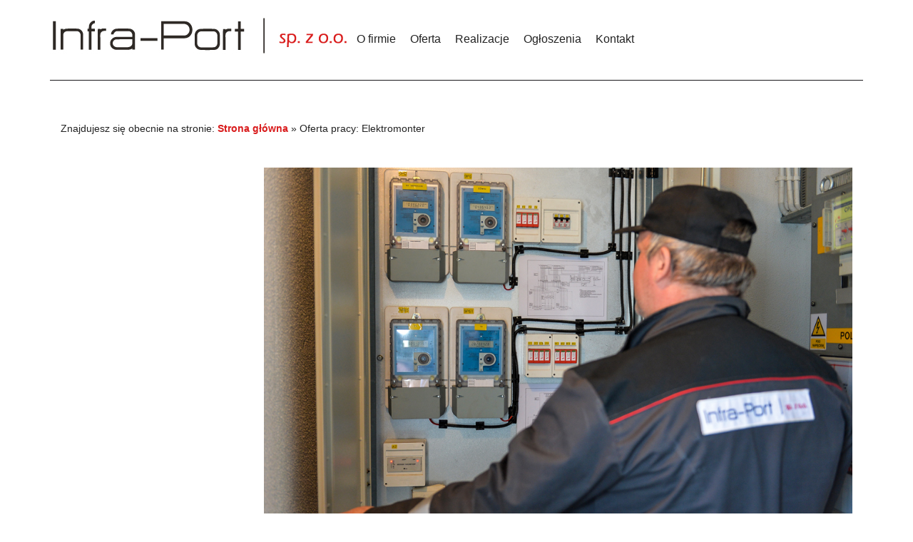

--- FILE ---
content_type: text/html; charset=UTF-8
request_url: http://infraport.pl/oferta-pracy-elektromonter/
body_size: 15032
content:
<!doctype html><!--[if lt IE 7]><html class="no-js ie6 oldie" lang="pl-PL" > <![endif]-->
<!--[if IE 7]><html class="no-js ie7 oldie" lang="pl-PL" > <![endif]-->
<!--[if IE 8]><html class="no-js ie8 oldie" lang="pl-PL" "> <![endif]--><!--[if gt IE 8]><!--><html class="no-js" lang="pl-PL" > <!--<![endif]--><head><script data-no-optimize="1">var litespeed_docref=sessionStorage.getItem("litespeed_docref");litespeed_docref&&(Object.defineProperty(document,"referrer",{get:function(){return litespeed_docref}}),sessionStorage.removeItem("litespeed_docref"));</script> <meta charset="UTF-8"><style id="litespeed-ccss">ul{box-sizing:border-box}:root{--wp--preset--font-size--normal:16px;--wp--preset--font-size--huge:42px}:root{--wp--preset--aspect-ratio--square:1;--wp--preset--aspect-ratio--4-3:4/3;--wp--preset--aspect-ratio--3-4:3/4;--wp--preset--aspect-ratio--3-2:3/2;--wp--preset--aspect-ratio--2-3:2/3;--wp--preset--aspect-ratio--16-9:16/9;--wp--preset--aspect-ratio--9-16:9/16;--wp--preset--color--black:#000;--wp--preset--color--cyan-bluish-gray:#abb8c3;--wp--preset--color--white:#fff;--wp--preset--color--pale-pink:#f78da7;--wp--preset--color--vivid-red:#cf2e2e;--wp--preset--color--luminous-vivid-orange:#ff6900;--wp--preset--color--luminous-vivid-amber:#fcb900;--wp--preset--color--light-green-cyan:#7bdcb5;--wp--preset--color--vivid-green-cyan:#00d084;--wp--preset--color--pale-cyan-blue:#8ed1fc;--wp--preset--color--vivid-cyan-blue:#0693e3;--wp--preset--color--vivid-purple:#9b51e0;--wp--preset--gradient--vivid-cyan-blue-to-vivid-purple:linear-gradient(135deg,rgba(6,147,227,1) 0%,#9b51e0 100%);--wp--preset--gradient--light-green-cyan-to-vivid-green-cyan:linear-gradient(135deg,#7adcb4 0%,#00d082 100%);--wp--preset--gradient--luminous-vivid-amber-to-luminous-vivid-orange:linear-gradient(135deg,rgba(252,185,0,1) 0%,rgba(255,105,0,1) 100%);--wp--preset--gradient--luminous-vivid-orange-to-vivid-red:linear-gradient(135deg,rgba(255,105,0,1) 0%,#cf2e2e 100%);--wp--preset--gradient--very-light-gray-to-cyan-bluish-gray:linear-gradient(135deg,#eee 0%,#a9b8c3 100%);--wp--preset--gradient--cool-to-warm-spectrum:linear-gradient(135deg,#4aeadc 0%,#9778d1 20%,#cf2aba 40%,#ee2c82 60%,#fb6962 80%,#fef84c 100%);--wp--preset--gradient--blush-light-purple:linear-gradient(135deg,#ffceec 0%,#9896f0 100%);--wp--preset--gradient--blush-bordeaux:linear-gradient(135deg,#fecda5 0%,#fe2d2d 50%,#6b003e 100%);--wp--preset--gradient--luminous-dusk:linear-gradient(135deg,#ffcb70 0%,#c751c0 50%,#4158d0 100%);--wp--preset--gradient--pale-ocean:linear-gradient(135deg,#fff5cb 0%,#b6e3d4 50%,#33a7b5 100%);--wp--preset--gradient--electric-grass:linear-gradient(135deg,#caf880 0%,#71ce7e 100%);--wp--preset--gradient--midnight:linear-gradient(135deg,#020381 0%,#2874fc 100%);--wp--preset--font-size--small:13px;--wp--preset--font-size--medium:20px;--wp--preset--font-size--large:36px;--wp--preset--font-size--x-large:42px;--wp--preset--spacing--20:.44rem;--wp--preset--spacing--30:.67rem;--wp--preset--spacing--40:1rem;--wp--preset--spacing--50:1.5rem;--wp--preset--spacing--60:2.25rem;--wp--preset--spacing--70:3.38rem;--wp--preset--spacing--80:5.06rem;--wp--preset--shadow--natural:6px 6px 9px rgba(0,0,0,.2);--wp--preset--shadow--deep:12px 12px 50px rgba(0,0,0,.4);--wp--preset--shadow--sharp:6px 6px 0px rgba(0,0,0,.2);--wp--preset--shadow--outlined:6px 6px 0px -3px rgba(255,255,255,1),6px 6px rgba(0,0,0,1);--wp--preset--shadow--crisp:6px 6px 0px rgba(0,0,0,1)}*,*:before,*:after{-moz-box-sizing:border-box;-webkit-box-sizing:border-box;box-sizing:border-box}html,body{font-size:100%}body{background:#f7f7f7;color:#444;padding:0;margin:0;font-family:"Open Sans","Helvetica Neue","Helvetica",Helvetica,Arial,sans-serif;font-weight:400;font-style:normal;line-height:1;position:relative}img{max-width:100%;height:auto}img{-ms-interpolation-mode:bicubic}.left{float:left!important}.right{float:right!important}.antialiased{-webkit-font-smoothing:antialiased;-moz-osx-font-smoothing:grayscale}img{display:inline-block;vertical-align:middle}.row{width:100%;margin-left:auto;margin-right:auto;margin-top:0;margin-bottom:0;max-width:71.25rem;*zoom:1}.row:before,.row:after{content:" ";display:table}.row:after{clear:both}.columns{position:relative;padding-left:.9375rem;padding-right:.9375rem;width:100%;float:left}@media only screen{.columns{position:relative;padding-left:.9375rem;padding-right:.9375rem;float:left}.small-12{position:relative;width:100%}[class*=column]+[class*=column]:last-child{float:right}}@media only screen and (min-width:40.063em){.columns{position:relative;padding-left:.9375rem;padding-right:.9375rem;float:left}[class*=column]+[class*=column]:last-child{float:right}}@media only screen and (min-width:64.063em){.columns{position:relative;padding-left:.9375rem;padding-right:.9375rem;float:left}.large-3{position:relative;width:25%}.large-9{position:relative;width:75%}.large-12{position:relative;width:100%}[class*=column]+[class*=column]:last-child{float:right}}.contain-to-grid{width:100%;background:0 0}.contain-to-grid .top-bar{margin-bottom:0}.top-bar{overflow:hidden;height:35px;line-height:35px;position:relative;background:#fa7208;margin-bottom:0}.top-bar ul{margin-bottom:0;list-style:none}.top-bar .title-area{position:relative;margin:0}.top-bar .name{height:35px;margin:0;font-size:16px}.top-bar .name h1{line-height:35px;font-size:1.0625rem;margin:0}.top-bar .name h1 a{font-weight:400;color:#fff;width:50%;display:block;padding:0 15px}.top-bar .toggle-topbar{position:absolute;right:0;top:0}.top-bar .toggle-topbar a{color:#fff;text-transform:uppercase;font-size:.8125rem;font-weight:700;position:relative;display:block;padding:0 15px;height:45px;line-height:45px}.top-bar .toggle-topbar.menu-icon{right:15px;top:50%;margin-top:-16px;padding-left:40px}.top-bar .toggle-topbar.menu-icon a{height:34px;line-height:33px;padding:0;padding-right:25px;color:#fff;position:relative}.top-bar .toggle-topbar.menu-icon a:after{content:"";position:absolute;right:0;display:block;width:16px;top:0;height:0;-webkit-box-shadow:0 10px 0 1px #fff,0 16px 0 1px #fff,0 22px 0 1px #fff;box-shadow:0 10px 0 1px #fff,0 16px 0 1px #fff,0 22px 0 1px #fff}.top-bar-section{left:0;position:relative;width:auto}.top-bar-section ul{width:100%;height:auto;display:block;background:#fa7208;font-size:16px;margin:0}.top-bar-section .divider{border-top:solid 1px #1a1a1a;clear:both;height:1px;width:100%}.top-bar-section ul li>a{display:block;width:100%;color:#fff;padding:12px 0;padding-left:15px;font-family:"Open Sans","Helvetica Neue","Helvetica",Helvetica,Arial,sans-serif;font-size:.8125rem;font-weight:400;background:#333}@media only screen and (min-width:40.063em){.top-bar{background:#fa7208;*zoom:1;overflow:visible}.top-bar:before,.top-bar:after{content:" ";display:table}.top-bar:after{clear:both}.top-bar .toggle-topbar{display:none}.top-bar .title-area{float:left}.top-bar .name h1 a{width:auto}.contain-to-grid .top-bar{max-width:71.25rem;margin:0 auto;margin-bottom:0}.top-bar-section{left:0!important}.top-bar-section ul{width:auto;height:auto!important;display:inline}.top-bar-section ul li{float:left}.top-bar-section li:not(.has-form) a:not(.button){padding:0 15px;line-height:35px;background:#fa7208}.top-bar-section>ul>.divider{border-bottom:none;border-top:none;border-right:solid 1px #fb8f3a;clear:none;height:35px;width:0}}div,ul,li,h1,p{margin:0;padding:0}a{color:#008cba;text-decoration:none;line-height:inherit}a img{border:none}p{font-family:inherit;font-weight:400;font-size:1rem;line-height:1.6;margin-bottom:1.25rem;text-rendering:optimizeLegibility}h1{font-family:"Open Sans","Helvetica Neue","Helvetica",Helvetica,Arial,sans-serif;font-weight:300;font-style:normal;color:#222;text-rendering:optimizeLegibility;margin-top:.2rem;margin-bottom:.5rem;line-height:1.4}h1{font-size:2.125rem}ul{font-size:1rem;line-height:1.6;margin-bottom:1.25rem;list-style-position:outside;font-family:inherit}ul{margin-left:1.1rem}@media only screen and (min-width:40.063em){h1{line-height:1.4}h1{font-size:2.75rem}}header{width:100%;margin-left:auto;margin-right:auto;margin-top:0;margin-bottom:0;max-width:71.25rem;*zoom:1;padding-bottom:.625rem}header:before,header:after{content:" ";display:table}header:after{clear:both}body{background:#fff;color:#222;font-family:Verdana,Arial,sans-serif;font-weight:400}a{font-family:Verdana,Arial,sans-serif;font-weight:700;color:#d91c1d}h1{font-family:Verdana,Arial,sans-serif;font-weight:700;color:#222;text-rendering:optimizeLegibility;margin-top:.5rem;margin-bottom:1rem;line-height:1.4}h1 a{color:#d91c1d}h1{font-size:2.125rem}p{font-size:.875rem}#content{background:0 0;border:none;padding:0 .9375rem}body>header.contain-to-grid{background:#fff;padding-bottom:1.375rem;margin-bottom:3.5rem;border-bottom:1px solid #1a171b}.top-bar{background:#fff;height:90px}.top-bar .title-area{float:left}.top-bar .name{background:#fff;height:90px;margin:0;font-size:16px}.top-bar .name h1{padding:20px 0 10px;margin:0}.top-bar .name h1 a{display:block;padding:0}.top-bar .name h1 a img{width:420px;height:60px}.top-bar-section .divider{border-top:solid 0 #1a1a1a;clear:both;height:0;width:100%}.top-bar .top-bar-section>ul>.divider{border-left:none;border-right:none}.top-bar .top-bar-section ul{background:#fff;margin-right:25px}.top-bar .top-bar-section li a:not(.button){background:#fff;color:#222;font-family:Verdana,Arial,sans-serif;font-size:1rem;font-weight:400;line-height:50px;padding:30px 10px 10px}.top-bar .toggle-topbar{position:absolute;right:0;top:0}.top-bar .toggle-topbar a{color:#fff;text-transform:uppercase;font-size:.8125rem;font-weight:700;position:relative;display:block;padding:0 15px;height:45px;line-height:45px}.top-bar .toggle-topbar.menu-icon{right:15px;top:50%;margin-top:-16px;padding-left:40px}.top-bar .toggle-topbar.menu-icon a{height:34px;line-height:33px;padding:0;padding-right:25px;color:#808284;position:relative}.top-bar .toggle-topbar.menu-icon a:after{content:"";position:absolute;right:0;display:block;width:16px;top:0;height:0;-webkit-box-shadow:0 10px 0 1px #808284,0 16px 0 1px #808284,0 22px 0 1px #808284;box-shadow:0 10px 0 1px #808284,0 16px 0 1px #808284,0 22px 0 1px #808284}.contain-to-grid.bread{margin-bottom:1.5rem}.post header,.page header{margin-bottom:0}.contain-to-grid.page{padding:0 0 2.5rem}.article-image{margin-bottom:1rem}.gallery br{display:none}@media only screen and (max-width:450px){.top-bar .name h1{padding:30px 0 10px;margin:0}.top-bar .title-area .name h1 a img{width:210px;height:30px}}@media only screen and (max-width:40.063em){.top-bar .top-bar-section li a:not(.button){margin-left:25px;line-height:1}.top-bar .title-area{width:100%;float:left}.top-bar .title-area .name h1 a{font-weight:400;color:#fff;width:100%;display:block;padding:0 15px}}@media only screen and (min-width:64.063em){#sidebar{padding-left:.9375rem;padding-right:1.875rem;margin-top:0}}</style><link rel="preload" data-asynced="1" data-optimized="2" as="style" onload="this.onload=null;this.rel='stylesheet'" href="http://infraport.pl/wp-content/litespeed/ucss/85e7e521886311fd886227bf43e7d3d2.css?ver=bc00d" /><script data-optimized="1" type="litespeed/javascript" data-src="http://infraport.pl/wp-content/plugins/litespeed-cache/assets/js/css_async.min.js"></script> <title>Oferta pracy: Elektromonter - Infra-PortInfra-Port</title><meta name="viewport" content="width=device-width" /><link rel="shortcut icon" type="image/png" href="http://infraport.pl/wp-content/themes/infraport/img/favicon.png"><link rel="alternate" type="application/rss+xml" title="Infra-Port Feed" href="http://infraport.pl/feed/"><link rel="apple-touch-icon" sizes="72x72" href="http://infraport.pl/wp-content/themes/reverie-master/img/devices/reverie-icon-ipad.png" /><link rel="apple-touch-icon" sizes="114x114" href="http://infraport.pl/wp-content/themes/reverie-master/img/devices/reverie-icon-retina.png" /><link rel="apple-touch-icon" href="http://infraport.pl/wp-content/themes/reverie-master/img/devices/reverie-icon.png" /><meta name="apple-mobile-web-app-capable" content="yes" /><link rel="apple-touch-startup-image" href="http://infraport.pl/wp-content/themes/reverie-master/mobile-load.png" /><link rel="apple-touch-startup-image" href="http://infraport.pl/wp-content/themes/reverie-master/img/devices/reverie-load-ipad-landscape.png" media="screen and (min-device-width: 481px) and (max-device-width: 1024px) and (orientation:landscape)" /><link rel="apple-touch-startup-image" href="http://infraport.pl/wp-content/themes/reverie-master/img/devices/reverie-load-ipad-portrait.png" media="screen and (min-device-width: 481px) and (max-device-width: 1024px) and (orientation:portrait)" /><link rel="apple-touch-startup-image" href="http://infraport.pl/wp-content/themes/reverie-master/img/devices/reverie-load.png" media="screen and (max-device-width: 320px)" /> <script type="litespeed/javascript" data-src="http://maps.google.com/maps/api/js?sensor=false"></script> <meta name='robots' content='index, follow, max-image-preview:large, max-snippet:-1, max-video-preview:-1' /><link rel="canonical" href="http://infraport.pl/oferta-pracy-elektromonter/" /><meta property="og:locale" content="pl_PL" /><meta property="og:type" content="article" /><meta property="og:title" content="Oferta pracy: Elektromonter - Infra-Port" /><meta property="og:description" content="INFRA-PORT Sp. z o.o. świadcząca usługi na terenie województwa zachodniopomorskiego w dziedzinach: prac ogólnobudowlanych, wodno-kanalizacyjnych, energetyki przemysłowej oraz łączności poszukuje pracownika na stanowisko Elektromonter na terenie miasta Szczecin. Wymagania: – wykształcenie zawodowe, – uprawnienia SEP do 15 kV, – prawo jazdy kat. B&nbsp;mile widziane, – doświadczenie w pracy przy sieciach kablowych i urządzeniach nN i SN. Oferujemy: – pracę w dynamicznie rozwijającej się firmie, – możliwość" /><meta property="og:url" content="http://infraport.pl/oferta-pracy-elektromonter/" /><meta property="og:site_name" content="Infra-Port" /><meta property="article:publisher" content="https://www.facebook.com/InfraPort-1897038180535123" /><meta property="article:published_time" content="2021-01-28T10:11:31+00:00" /><meta property="article:modified_time" content="2021-01-29T12:27:44+00:00" /><meta property="og:image" content="http://infraport.pl/wp-content/uploads/2020/05/Infraport_Elektromonterzy_32.jpg" /><meta property="og:image:width" content="1000" /><meta property="og:image:height" content="667" /><meta property="og:image:type" content="image/jpeg" /><meta name="author" content="Administrator" /><meta name="twitter:card" content="summary_large_image" /><meta name="twitter:label1" content="Napisane przez" /><meta name="twitter:data1" content="Administrator" /><meta name="twitter:label2" content="Szacowany czas czytania" /><meta name="twitter:data2" content="1 minuta" /> <script type="application/ld+json" class="yoast-schema-graph">{"@context":"https://schema.org","@graph":[{"@type":"WebPage","@id":"http://infraport.pl/oferta-pracy-elektromonter/","url":"http://infraport.pl/oferta-pracy-elektromonter/","name":"Oferta pracy: Elektromonter - Infra-Port","isPartOf":{"@id":"http://infraport.pl/#website"},"primaryImageOfPage":{"@id":"http://infraport.pl/oferta-pracy-elektromonter/#primaryimage"},"image":{"@id":"http://infraport.pl/oferta-pracy-elektromonter/#primaryimage"},"thumbnailUrl":"http://infraport.pl/wp-content/uploads/2020/05/Infraport_Elektromonterzy_32.jpg","datePublished":"2021-01-28T10:11:31+00:00","dateModified":"2021-01-29T12:27:44+00:00","author":{"@id":"http://infraport.pl/#/schema/person/1f2704f5a243dddf038cf1adf8ee1475"},"breadcrumb":{"@id":"http://infraport.pl/oferta-pracy-elektromonter/#breadcrumb"},"inLanguage":"pl-PL","potentialAction":[{"@type":"ReadAction","target":["http://infraport.pl/oferta-pracy-elektromonter/"]}]},{"@type":"ImageObject","inLanguage":"pl-PL","@id":"http://infraport.pl/oferta-pracy-elektromonter/#primaryimage","url":"http://infraport.pl/wp-content/uploads/2020/05/Infraport_Elektromonterzy_32.jpg","contentUrl":"http://infraport.pl/wp-content/uploads/2020/05/Infraport_Elektromonterzy_32.jpg","width":1000,"height":667},{"@type":"BreadcrumbList","@id":"http://infraport.pl/oferta-pracy-elektromonter/#breadcrumb","itemListElement":[{"@type":"ListItem","position":1,"name":"Strona główna","item":"http://infraport.pl/"},{"@type":"ListItem","position":2,"name":"Oferta pracy: Elektromonter"}]},{"@type":"WebSite","@id":"http://infraport.pl/#website","url":"http://infraport.pl/","name":"Infra-Port","description":"","potentialAction":[{"@type":"SearchAction","target":{"@type":"EntryPoint","urlTemplate":"http://infraport.pl/?s={search_term_string}"},"query-input":{"@type":"PropertyValueSpecification","valueRequired":true,"valueName":"search_term_string"}}],"inLanguage":"pl-PL"},{"@type":"Person","@id":"http://infraport.pl/#/schema/person/1f2704f5a243dddf038cf1adf8ee1475","name":"Administrator","image":{"@type":"ImageObject","inLanguage":"pl-PL","@id":"http://infraport.pl/#/schema/person/image/","url":"http://infraport.pl/wp-content/litespeed/avatar/82b0e10374abb57d0000f6073ad694fd.jpg?ver=1762138213","contentUrl":"http://infraport.pl/wp-content/litespeed/avatar/82b0e10374abb57d0000f6073ad694fd.jpg?ver=1762138213","caption":"Administrator"},"url":"http://infraport.pl/author/admin_port/"}]}</script> <link rel='dns-prefetch' href='//fonts.googleapis.com' /><link rel="alternate" type="application/rss+xml" title="Infra-Port &raquo; Kanał z wpisami" href="http://infraport.pl/feed/" /><link rel="alternate" type="application/rss+xml" title="Infra-Port &raquo; Kanał z komentarzami" href="http://infraport.pl/comments/feed/" /><style id='classic-theme-styles-inline-css' type='text/css'>/*! This file is auto-generated */
.wp-block-button__link{color:#fff;background-color:#32373c;border-radius:9999px;box-shadow:none;text-decoration:none;padding:calc(.667em + 2px) calc(1.333em + 2px);font-size:1.125em}.wp-block-file__button{background:#32373c;color:#fff;text-decoration:none}</style><style id='global-styles-inline-css' type='text/css'>:root{--wp--preset--aspect-ratio--square: 1;--wp--preset--aspect-ratio--4-3: 4/3;--wp--preset--aspect-ratio--3-4: 3/4;--wp--preset--aspect-ratio--3-2: 3/2;--wp--preset--aspect-ratio--2-3: 2/3;--wp--preset--aspect-ratio--16-9: 16/9;--wp--preset--aspect-ratio--9-16: 9/16;--wp--preset--color--black: #000000;--wp--preset--color--cyan-bluish-gray: #abb8c3;--wp--preset--color--white: #ffffff;--wp--preset--color--pale-pink: #f78da7;--wp--preset--color--vivid-red: #cf2e2e;--wp--preset--color--luminous-vivid-orange: #ff6900;--wp--preset--color--luminous-vivid-amber: #fcb900;--wp--preset--color--light-green-cyan: #7bdcb5;--wp--preset--color--vivid-green-cyan: #00d084;--wp--preset--color--pale-cyan-blue: #8ed1fc;--wp--preset--color--vivid-cyan-blue: #0693e3;--wp--preset--color--vivid-purple: #9b51e0;--wp--preset--gradient--vivid-cyan-blue-to-vivid-purple: linear-gradient(135deg,rgba(6,147,227,1) 0%,rgb(155,81,224) 100%);--wp--preset--gradient--light-green-cyan-to-vivid-green-cyan: linear-gradient(135deg,rgb(122,220,180) 0%,rgb(0,208,130) 100%);--wp--preset--gradient--luminous-vivid-amber-to-luminous-vivid-orange: linear-gradient(135deg,rgba(252,185,0,1) 0%,rgba(255,105,0,1) 100%);--wp--preset--gradient--luminous-vivid-orange-to-vivid-red: linear-gradient(135deg,rgba(255,105,0,1) 0%,rgb(207,46,46) 100%);--wp--preset--gradient--very-light-gray-to-cyan-bluish-gray: linear-gradient(135deg,rgb(238,238,238) 0%,rgb(169,184,195) 100%);--wp--preset--gradient--cool-to-warm-spectrum: linear-gradient(135deg,rgb(74,234,220) 0%,rgb(151,120,209) 20%,rgb(207,42,186) 40%,rgb(238,44,130) 60%,rgb(251,105,98) 80%,rgb(254,248,76) 100%);--wp--preset--gradient--blush-light-purple: linear-gradient(135deg,rgb(255,206,236) 0%,rgb(152,150,240) 100%);--wp--preset--gradient--blush-bordeaux: linear-gradient(135deg,rgb(254,205,165) 0%,rgb(254,45,45) 50%,rgb(107,0,62) 100%);--wp--preset--gradient--luminous-dusk: linear-gradient(135deg,rgb(255,203,112) 0%,rgb(199,81,192) 50%,rgb(65,88,208) 100%);--wp--preset--gradient--pale-ocean: linear-gradient(135deg,rgb(255,245,203) 0%,rgb(182,227,212) 50%,rgb(51,167,181) 100%);--wp--preset--gradient--electric-grass: linear-gradient(135deg,rgb(202,248,128) 0%,rgb(113,206,126) 100%);--wp--preset--gradient--midnight: linear-gradient(135deg,rgb(2,3,129) 0%,rgb(40,116,252) 100%);--wp--preset--font-size--small: 13px;--wp--preset--font-size--medium: 20px;--wp--preset--font-size--large: 36px;--wp--preset--font-size--x-large: 42px;--wp--preset--spacing--20: 0.44rem;--wp--preset--spacing--30: 0.67rem;--wp--preset--spacing--40: 1rem;--wp--preset--spacing--50: 1.5rem;--wp--preset--spacing--60: 2.25rem;--wp--preset--spacing--70: 3.38rem;--wp--preset--spacing--80: 5.06rem;--wp--preset--shadow--natural: 6px 6px 9px rgba(0, 0, 0, 0.2);--wp--preset--shadow--deep: 12px 12px 50px rgba(0, 0, 0, 0.4);--wp--preset--shadow--sharp: 6px 6px 0px rgba(0, 0, 0, 0.2);--wp--preset--shadow--outlined: 6px 6px 0px -3px rgba(255, 255, 255, 1), 6px 6px rgba(0, 0, 0, 1);--wp--preset--shadow--crisp: 6px 6px 0px rgba(0, 0, 0, 1);}:where(.is-layout-flex){gap: 0.5em;}:where(.is-layout-grid){gap: 0.5em;}body .is-layout-flex{display: flex;}.is-layout-flex{flex-wrap: wrap;align-items: center;}.is-layout-flex > :is(*, div){margin: 0;}body .is-layout-grid{display: grid;}.is-layout-grid > :is(*, div){margin: 0;}:where(.wp-block-columns.is-layout-flex){gap: 2em;}:where(.wp-block-columns.is-layout-grid){gap: 2em;}:where(.wp-block-post-template.is-layout-flex){gap: 1.25em;}:where(.wp-block-post-template.is-layout-grid){gap: 1.25em;}.has-black-color{color: var(--wp--preset--color--black) !important;}.has-cyan-bluish-gray-color{color: var(--wp--preset--color--cyan-bluish-gray) !important;}.has-white-color{color: var(--wp--preset--color--white) !important;}.has-pale-pink-color{color: var(--wp--preset--color--pale-pink) !important;}.has-vivid-red-color{color: var(--wp--preset--color--vivid-red) !important;}.has-luminous-vivid-orange-color{color: var(--wp--preset--color--luminous-vivid-orange) !important;}.has-luminous-vivid-amber-color{color: var(--wp--preset--color--luminous-vivid-amber) !important;}.has-light-green-cyan-color{color: var(--wp--preset--color--light-green-cyan) !important;}.has-vivid-green-cyan-color{color: var(--wp--preset--color--vivid-green-cyan) !important;}.has-pale-cyan-blue-color{color: var(--wp--preset--color--pale-cyan-blue) !important;}.has-vivid-cyan-blue-color{color: var(--wp--preset--color--vivid-cyan-blue) !important;}.has-vivid-purple-color{color: var(--wp--preset--color--vivid-purple) !important;}.has-black-background-color{background-color: var(--wp--preset--color--black) !important;}.has-cyan-bluish-gray-background-color{background-color: var(--wp--preset--color--cyan-bluish-gray) !important;}.has-white-background-color{background-color: var(--wp--preset--color--white) !important;}.has-pale-pink-background-color{background-color: var(--wp--preset--color--pale-pink) !important;}.has-vivid-red-background-color{background-color: var(--wp--preset--color--vivid-red) !important;}.has-luminous-vivid-orange-background-color{background-color: var(--wp--preset--color--luminous-vivid-orange) !important;}.has-luminous-vivid-amber-background-color{background-color: var(--wp--preset--color--luminous-vivid-amber) !important;}.has-light-green-cyan-background-color{background-color: var(--wp--preset--color--light-green-cyan) !important;}.has-vivid-green-cyan-background-color{background-color: var(--wp--preset--color--vivid-green-cyan) !important;}.has-pale-cyan-blue-background-color{background-color: var(--wp--preset--color--pale-cyan-blue) !important;}.has-vivid-cyan-blue-background-color{background-color: var(--wp--preset--color--vivid-cyan-blue) !important;}.has-vivid-purple-background-color{background-color: var(--wp--preset--color--vivid-purple) !important;}.has-black-border-color{border-color: var(--wp--preset--color--black) !important;}.has-cyan-bluish-gray-border-color{border-color: var(--wp--preset--color--cyan-bluish-gray) !important;}.has-white-border-color{border-color: var(--wp--preset--color--white) !important;}.has-pale-pink-border-color{border-color: var(--wp--preset--color--pale-pink) !important;}.has-vivid-red-border-color{border-color: var(--wp--preset--color--vivid-red) !important;}.has-luminous-vivid-orange-border-color{border-color: var(--wp--preset--color--luminous-vivid-orange) !important;}.has-luminous-vivid-amber-border-color{border-color: var(--wp--preset--color--luminous-vivid-amber) !important;}.has-light-green-cyan-border-color{border-color: var(--wp--preset--color--light-green-cyan) !important;}.has-vivid-green-cyan-border-color{border-color: var(--wp--preset--color--vivid-green-cyan) !important;}.has-pale-cyan-blue-border-color{border-color: var(--wp--preset--color--pale-cyan-blue) !important;}.has-vivid-cyan-blue-border-color{border-color: var(--wp--preset--color--vivid-cyan-blue) !important;}.has-vivid-purple-border-color{border-color: var(--wp--preset--color--vivid-purple) !important;}.has-vivid-cyan-blue-to-vivid-purple-gradient-background{background: var(--wp--preset--gradient--vivid-cyan-blue-to-vivid-purple) !important;}.has-light-green-cyan-to-vivid-green-cyan-gradient-background{background: var(--wp--preset--gradient--light-green-cyan-to-vivid-green-cyan) !important;}.has-luminous-vivid-amber-to-luminous-vivid-orange-gradient-background{background: var(--wp--preset--gradient--luminous-vivid-amber-to-luminous-vivid-orange) !important;}.has-luminous-vivid-orange-to-vivid-red-gradient-background{background: var(--wp--preset--gradient--luminous-vivid-orange-to-vivid-red) !important;}.has-very-light-gray-to-cyan-bluish-gray-gradient-background{background: var(--wp--preset--gradient--very-light-gray-to-cyan-bluish-gray) !important;}.has-cool-to-warm-spectrum-gradient-background{background: var(--wp--preset--gradient--cool-to-warm-spectrum) !important;}.has-blush-light-purple-gradient-background{background: var(--wp--preset--gradient--blush-light-purple) !important;}.has-blush-bordeaux-gradient-background{background: var(--wp--preset--gradient--blush-bordeaux) !important;}.has-luminous-dusk-gradient-background{background: var(--wp--preset--gradient--luminous-dusk) !important;}.has-pale-ocean-gradient-background{background: var(--wp--preset--gradient--pale-ocean) !important;}.has-electric-grass-gradient-background{background: var(--wp--preset--gradient--electric-grass) !important;}.has-midnight-gradient-background{background: var(--wp--preset--gradient--midnight) !important;}.has-small-font-size{font-size: var(--wp--preset--font-size--small) !important;}.has-medium-font-size{font-size: var(--wp--preset--font-size--medium) !important;}.has-large-font-size{font-size: var(--wp--preset--font-size--large) !important;}.has-x-large-font-size{font-size: var(--wp--preset--font-size--x-large) !important;}
:where(.wp-block-post-template.is-layout-flex){gap: 1.25em;}:where(.wp-block-post-template.is-layout-grid){gap: 1.25em;}
:where(.wp-block-columns.is-layout-flex){gap: 2em;}:where(.wp-block-columns.is-layout-grid){gap: 2em;}
:root :where(.wp-block-pullquote){font-size: 1.5em;line-height: 1.6;}</style><!--[if lt IE 9]><link rel='stylesheet' id='reverie-ie-only-css' href='http://infraport.pl/wp-content/themes/reverie-master/css/ie.css' type='text/css' media='all' />
<![endif]--> <script type="litespeed/javascript" data-src="http://infraport.pl/wp-includes/js/jquery/jquery.min.js" id="jquery-core-js"></script> <script id="foobox-free-min-js-before" type="litespeed/javascript">var FOOBOX=window.FOOBOX={ready:!0,disableOthers:!1,o:{wordpress:{enabled:!0},countMessage:'image %index of %total',captions:{dataTitle:["captionTitle","title"],dataDesc:["captionDesc","description"]},rel:'',excludes:'.fbx-link,.nofoobox,.nolightbox,a[href*="pinterest.com/pin/create/button/"]',affiliate:{enabled:!1}},selectors:[".gallery",".wp-block-gallery",".wp-caption",".wp-block-image","a:has(img[class*=wp-image-])",".foobox"],pre:function($){},post:function($){},custom:function($){}}</script> <link rel="https://api.w.org/" href="http://infraport.pl/wp-json/" /><link rel="alternate" title="JSON" type="application/json" href="http://infraport.pl/wp-json/wp/v2/posts/2032" /><link rel='shortlink' href='http://infraport.pl/?p=2032' /><link rel="alternate" title="oEmbed (JSON)" type="application/json+oembed" href="http://infraport.pl/wp-json/oembed/1.0/embed?url=http%3A%2F%2Finfraport.pl%2Foferta-pracy-elektromonter%2F" /><link rel="alternate" title="oEmbed (XML)" type="text/xml+oembed" href="http://infraport.pl/wp-json/oembed/1.0/embed?url=http%3A%2F%2Finfraport.pl%2Foferta-pracy-elektromonter%2F&#038;format=xml" /><style>#category-posts-2-internal ul {padding: 0;}
#category-posts-2-internal .cat-post-item img {max-width: initial; max-height: initial; margin: initial;}
#category-posts-2-internal .cat-post-author {margin-bottom: 0;}
#category-posts-2-internal .cat-post-thumbnail {margin: 5px 10px 5px 0;}
#category-posts-2-internal .cat-post-item:before {content: ""; clear: both;}
#category-posts-2-internal .cat-post-excerpt-more {display: inline-block;}
#category-posts-2-internal .cat-post-item {list-style: none; margin: 3px 0 10px; padding: 3px 0;}
#category-posts-2-internal .cat-post-current .cat-post-title {font-weight: bold; text-transform: uppercase;}
#category-posts-2-internal [class*=cat-post-tax] {font-size: 0.85em;}
#category-posts-2-internal [class*=cat-post-tax] * {display:inline-block;}
#category-posts-2-internal .cat-post-item:after {content: ""; display: table;	clear: both;}
#category-posts-2-internal .cat-post-item .cat-post-title {overflow: hidden;text-overflow: ellipsis;white-space: initial;display: -webkit-box;-webkit-line-clamp: 2;-webkit-box-orient: vertical;padding-bottom: 0 !important;}
#category-posts-2-internal .cat-post-item:after {content: ""; display: table;	clear: both;}
#category-posts-2-internal .cat-post-thumbnail {display:block; float:left; margin:5px 10px 5px 0;}
#category-posts-2-internal .cat-post-crop {overflow:hidden;display:block;}
#category-posts-2-internal p {margin:5px 0 0 0}
#category-posts-2-internal li > div {margin:5px 0 0 0; clear:both;}
#category-posts-2-internal .dashicons {vertical-align:middle;}</style> <script type="litespeed/javascript">var tab1_pos=0;var wpfb1_tab_width;jQuery(window).load(function(){var tab_width=32;wpfb1_tab_width=32;if(jQuery("#wp-flybox_tab1").length>0&&tab1_pos==0){var i_width=jQuery("#wp-flybox_tab1").width()-tab_width;i_width='-'+i_width+'px';document.getElementById('wp-flybox_tab1').style.right=i_width}});jQuery(document).ready(function(){var doc_height=jQuery(document).height()
var scrollTooMuch=parseInt('');if(scrollTooMuch===NaN||scrollTooMuch==''){scrollTooMuch=0}
jQuery('#wpflybox_container').height(doc_height-scrollTooMuch);var tab_width=32;if(jQuery("#wp-flybox_tab1").length>0){var i_width=jQuery("#wp-flybox_tab1").width()-tab_width;i_width='-'+i_width+'px';document.getElementById('wp-flybox_tab1').style.right=i_width}
jQuery("#wp-flybox_tab1 div.wp_but").click(function(){if(tab1_pos==0){jQuery("#wp-flybox_tab1").animate({right:'0px'});tab1_pos=0;tab1_pos=1}else{var tab_width=32;var i_width=jQuery("#wp-flybox_tab1").width()-tab_width;i_width='-'+i_width;jQuery("#wp-flybox_tab1").animate({right:i_width});tab1_pos=0}})});var d=new Date();d.setTime(d.getTime()+(30*24*60*60*1000));var expires=d.toUTCString();document.cookie='wp-flybox-seen=1; expires='+expires+'; path=/';jQuery(window).load(function(){});var resizeTimer;jQuery(window).on('resize',function(e){clearTimeout(resizeTimer);resizeTimer=setTimeout(function(){var tab_width=32;if(jQuery("#wp-flybox_tab1").length>0){var i_width=jQuery("#wp-flybox_tab1").width()-tab_width;i_width='-'+i_width+'px';document.getElementById('wp-flybox_tab1').style.right=i_width}},350)})</script> <link rel="apple-touch-icon" sizes="180x180" href="/wp-content/uploads/fbrfg/apple-touch-icon.png"><link rel="icon" type="image/png" sizes="32x32" href="/wp-content/uploads/fbrfg/favicon-32x32.png"><link rel="icon" type="image/png" sizes="16x16" href="/wp-content/uploads/fbrfg/favicon-16x16.png"><link rel="manifest" href="/wp-content/uploads/fbrfg/site.webmanifest"><link rel="mask-icon" href="/wp-content/uploads/fbrfg/safari-pinned-tab.svg" color="#5bbad5"><link rel="shortcut icon" href="/wp-content/uploads/fbrfg/favicon.ico"><meta name="msapplication-TileColor" content="#da532c"><meta name="msapplication-config" content="/wp-content/uploads/fbrfg/browserconfig.xml"><meta name="theme-color" content="#ffffff"> <script type="litespeed/javascript">jQuery(window).load(function(){jQuery('.flexslider').flexslider({animation:"fade",animationSpeed:2000,slideshowSpeed:6000,pauseOnHover:!0,controlsContainer:".flexslider",controlNav:!1,directionNav:!1,})})</script>  <script type="litespeed/javascript">jQuery(window).load(function(){jQuery('.entry-content p:empty').remove()})</script>  <script type="litespeed/javascript">console.log('script swipebox start');jQuery(function($){$("a[href$='.jpg'],a[href$='.jpeg'],a[href$='.png'],a[href$='.gif'],.swipebox").attr('rel','gallery').swipebox({hideBarsDelay:0,})});console.log('script swipebox finish')</script> </head><body class="post-template-default single single-post postid-2032 single-format-standard antialiased"><header class="contain-to-grid"><nav class="top-bar" data-topbar><ul class="title-area"><li class="name"><h1>
<a href="http://infraport.pl/" title="Infra-Port" rel="home">
<img data-lazyloaded="1" src="[data-uri]" width="420" height="60" data-src="http://infraport.pl/wp-content/themes/infraport/img/logo.jpg" alt="Infra-Port" title="Infra-Port">
</a></h1></li><li class="toggle-topbar menu-icon"><a href="#"><span>Menu</span></a></li></ul><section class="top-bar-section"><ul class="left"><li class="divider"></li><li id="menu-item-18" class="menu-item menu-item-main-menu menu-item-o-firmie"><a  href="http://infraport.pl/o-firmie/">O&nbsp;firmie</a></li><li class="divider"></li><li id="menu-item-19" class="menu-item menu-item-main-menu menu-item-oferta"><a  href="http://infraport.pl/oferta/">Oferta</a></li><li class="divider"></li><li id="menu-item-20" class="menu-item menu-item-main-menu menu-item-realizacje"><a  href="http://infraport.pl/realizacje/">Realizacje</a></li><li class="divider"></li><li id="menu-item-2822" class="menu-item menu-item-main-menu menu-item-ogloszenia"><a  href="http://infraport.pl/ogloszenia/">Ogłoszenia</a></li><li class="divider"></li><li id="menu-item-17" class="menu-item menu-item-main-menu menu-item-kontakt"><a  href="http://infraport.pl/kontakt/">Kontakt</a></li></ul></section></nav></header><div class="container" role="document"><div class="contain-to-grid bread"><div class="row"><div class="small-12 large-12 columns"><p id="breadcrumbs">	Znajdujesz się obecnie na stronie:
<span><span><a href="http://infraport.pl/">Strona główna</a></span> » <span class="breadcrumb_last" aria-current="page">Oferta pracy: Elektromonter</span></span></p></div></div></div><div class="contain-to-grid page"><div class="row"><div class="small-12 large-9 columns right" id="content" role="main"><article class="post-2032 post type-post status-publish format-standard has-post-thumbnail hentry category-aktualnosci" id="post-2032"><header><div class="article-image">
<img data-lazyloaded="1" src="[data-uri]" width="1000" height="667" data-src="http://infraport.pl/wp-content/uploads/2020/05/Infraport_Elektromonterzy_32.jpg" class="attachment-article-image size-article-image wp-post-image" alt="" decoding="async" fetchpriority="high" data-srcset="http://infraport.pl/wp-content/uploads/2020/05/Infraport_Elektromonterzy_32.jpg 1000w, http://infraport.pl/wp-content/uploads/2020/05/Infraport_Elektromonterzy_32-300x200.jpg 300w, http://infraport.pl/wp-content/uploads/2020/05/Infraport_Elektromonterzy_32-768x512.jpg 768w, http://infraport.pl/wp-content/uploads/2020/05/Infraport_Elektromonterzy_32-320x213.jpg 320w" data-sizes="(max-width: 1000px) 100vw, 1000px" /></div><h1 class="entry-title">Oferta pracy: Elektromonter</h1></header><div class="entry-content"><p>INFRA-PORT Sp. z o.o. świadcząca usługi na terenie województwa zachodniopomorskiego w dziedzinach: prac ogólnobudowlanych, wodno-kanalizacyjnych, energetyki przemysłowej oraz łączności poszukuje pracownika na <strong>stanowisko Elektromonter</strong> na terenie miasta Szczecin.</p><p><strong>Wymagania:</strong><br />
– wykształcenie zawodowe,<br />
– uprawnienia SEP do 15 kV,<br />
– prawo jazdy kat. B&nbsp;mile widziane,<br />
– doświadczenie w pracy przy sieciach kablowych i urządzeniach nN i SN.</p><p><strong>Oferujemy:</strong><br />
– pracę w dynamicznie rozwijającej się firmie,<br />
– możliwość zdobycia doświadczeń zawodowych,<br />
– możliwość podniesienia kwalifikacji zawodowych,<br />
– udział w szkoleniach rozszerzających zakres posiadanej wiedzy,<br />
– pakiet socjalny,<br />
– gwarancję stabilności zatrudnienia.</p><p><strong>Oferty można składać do&nbsp;dnia 28.02.2021&nbsp;r.</strong></p><p><strong>Pod adres:</strong><br />
INFRA-PORT Spółka z o.o., ul. Bytomska 3-6, 70-603 Szczecin lub adres e-mail: <a href="mailto:kadry@infraport.pl">kadry@infraport.pl</a>.</p><p><strong>Prosimy o dopisanie klauzuli:</strong><br />
„Wyrażam zgodę na przetwarzanie moich danych osobowych w celu rekrutacji zgodnie z art. 6 ust. 1 lit. a Rozporządzenia Parlamentu Europejskiego i Rady (UE) 2016/679 z dnia 27 kwietnia 2016&nbsp;r. w sprawie ochrony osób fizycznych w związku z przetwarzaniem danych osobowych i w sprawie swobodnego przepływu takich danych oraz uchylenia dyrektywy 95/46/WE (ogólne rozporządzenie o ochronie danych)”. Jednocześnie oświadczam, że zostałem/am poinformowany/a o dobrowolności podania danych osobowych oraz prawie dostępu do treści swoich danych i ich poprawiania”.</p></div><footer><p class="entry-tags"></p><p><a href="">Wróć do poprzedniej strony</a></p></footer></article></div><aside id="sidebar" class="small-12 large-3 columns left"></aside></div> <script type="litespeed/javascript">jQuery(window).load(function(){jQuery('.gallery').each(function(g){jQuery('a',this).attr('rel',function(i,attr){return attr+' gallery-'+g})})})</script> </div><footer role="contentinfo"><div class="contain-to-grid foot"><div class="row"><div class="large-4 columns"><p class="text-left">
<strong>Firma</strong><br><br>
Infra-Port sp. z o.o.<br>
ul. Bytomska 3-6<br>
70-603 Szczecin<br>
NIP: 851-000-40-47<br>
Kapitał zakładowy: 750 000 zł<br><br></p></div><div class="large-4 columns"><p class="text-left">
<strong>Przydatne linki</strong><br><br><ul id="menu-menu-dodatkowe" class="useful-links"><li id="menu-item-47" class="menu-item menu-item-type-post_type menu-item-object-page menu-item-47"><a href="http://infraport.pl/budownictwo/">Budownictwo</a></li><li id="menu-item-49" class="menu-item menu-item-type-post_type menu-item-object-page menu-item-49"><a href="http://infraport.pl/sieci-wodno-kanalizacyjne/">Sieci wodno-kanalizacyjne</a></li><li id="menu-item-46" class="menu-item menu-item-type-post_type menu-item-object-page menu-item-46"><a href="http://infraport.pl/sieci-elektroenergetyczne/">Sieci elektroenergetyczne</a></li><li id="menu-item-48" class="menu-item menu-item-type-post_type menu-item-object-page menu-item-48"><a href="http://infraport.pl/sieci-telekomunikacyjne/">Sieci telekomunikacyjne</a></li></ul></p></div><div class="large-4 columns"><p class="text-right">&copy; 2025 Infra-Port<br>
Projekt i realizacja: <a href="http://agencjadcs.pl/" title="strony internetowe - agencjadcs.pl">agencjadcs.pl</a><br>
<a href="http://infraport.pl/pliki-cookies-polityka-prywatnosci/">Pliki cookies i polityka prywatności</a><br/>
Ochrona Danych Osobowych: <a href="http://infraport.pl/o-firmie/ochrona-danych-osobowych/">RODO</a></p></div></div></div></footer><div class="wp-flybox_tab" id="wp-flybox_tab1" style="pointer-events:all;width:auto;display:inline-block;overflow:hidden;position:fixed;border:0px;right:-9990px;top:150px;z-index:9991 !important"><div style="height:10px;width:32px;display:none;inline-block;float:right;"></div><div class="wp_but" style="display:inline-block;float:left;cursor:pointer;"><div style="margin:0px; width:33px; height:101px; background-position:0px -303px; background-image:url('http://infraport.pl/wp-content/plugins/wp-flybox/static/FlyBoxSpriteRight.png');padding:0px;"></div></div><div style="float:left;"><div style="background-color:#ffffff; overflow:hidden; width:300px; height:450px;border:1px solid #3B5998;display:inline-block;">
<iframe title="Facebook" src="https://www.facebook.com/plugins/likebox.php?href=http%3A%2F%2Ffacebook.com%2Finfraportszczecin&amp;width=300&amp;height=450&amp;colorscheme=light&amp;show_faces=true&amp;stream=true&amp;header=false&amp;small_header=false&amp;hide_cover=false&amp;hide_cta=false" style="border:none;width:300px; height:450px;background-color:#ffffff;">iframes not supported by your browser.</iframe></div></div></div><script id="wp-jquery-lightbox-js-extra" type="litespeed/javascript">var JQLBSettings={"fitToScreen":"0","resizeSpeed":"400","displayDownloadLink":"0","navbarOnTop":"0","loopImages":"","resizeCenter":"","marginSize":"0","linkTarget":"","help":"","prevLinkTitle":"previous image","nextLinkTitle":"next image","prevLinkText":"\u00ab Previous","nextLinkText":"Next \u00bb","closeTitle":"close image gallery","image":"Image ","of":" of ","download":"Download","jqlb_overlay_opacity":"80","jqlb_overlay_color":"#000000","jqlb_overlay_close":"1","jqlb_border_width":"10","jqlb_border_color":"#ffffff","jqlb_border_radius":"0","jqlb_image_info_background_transparency":"100","jqlb_image_info_bg_color":"#ffffff","jqlb_image_info_text_color":"#000000","jqlb_image_info_text_fontsize":"10","jqlb_show_text_for_image":"1","jqlb_next_image_title":"next image","jqlb_previous_image_title":"previous image","jqlb_next_button_image":"http:\/\/infraport.pl\/wp-content\/plugins\/wp-lightbox-2\/styles\/images\/pl_PL\/next.gif","jqlb_previous_button_image":"http:\/\/infraport.pl\/wp-content\/plugins\/wp-lightbox-2\/styles\/images\/pl_PL\/prev.gif","jqlb_maximum_width":"","jqlb_maximum_height":"","jqlb_show_close_button":"1","jqlb_close_image_title":"close image gallery","jqlb_close_image_max_heght":"22","jqlb_image_for_close_lightbox":"http:\/\/infraport.pl\/wp-content\/plugins\/wp-lightbox-2\/styles\/images\/pl_PL\/closelabel.gif","jqlb_keyboard_navigation":"1","jqlb_popup_size_fix":"0"}</script> <script type="litespeed/javascript">(function($){$(document).foundation()})(jQuery)</script> <script data-no-optimize="1">!function(t,e){"object"==typeof exports&&"undefined"!=typeof module?module.exports=e():"function"==typeof define&&define.amd?define(e):(t="undefined"!=typeof globalThis?globalThis:t||self).LazyLoad=e()}(this,function(){"use strict";function e(){return(e=Object.assign||function(t){for(var e=1;e<arguments.length;e++){var n,a=arguments[e];for(n in a)Object.prototype.hasOwnProperty.call(a,n)&&(t[n]=a[n])}return t}).apply(this,arguments)}function i(t){return e({},it,t)}function o(t,e){var n,a="LazyLoad::Initialized",i=new t(e);try{n=new CustomEvent(a,{detail:{instance:i}})}catch(t){(n=document.createEvent("CustomEvent")).initCustomEvent(a,!1,!1,{instance:i})}window.dispatchEvent(n)}function l(t,e){return t.getAttribute(gt+e)}function c(t){return l(t,bt)}function s(t,e){return function(t,e,n){e=gt+e;null!==n?t.setAttribute(e,n):t.removeAttribute(e)}(t,bt,e)}function r(t){return s(t,null),0}function u(t){return null===c(t)}function d(t){return c(t)===vt}function f(t,e,n,a){t&&(void 0===a?void 0===n?t(e):t(e,n):t(e,n,a))}function _(t,e){nt?t.classList.add(e):t.className+=(t.className?" ":"")+e}function v(t,e){nt?t.classList.remove(e):t.className=t.className.replace(new RegExp("(^|\\s+)"+e+"(\\s+|$)")," ").replace(/^\s+/,"").replace(/\s+$/,"")}function g(t){return t.llTempImage}function b(t,e){!e||(e=e._observer)&&e.unobserve(t)}function p(t,e){t&&(t.loadingCount+=e)}function h(t,e){t&&(t.toLoadCount=e)}function n(t){for(var e,n=[],a=0;e=t.children[a];a+=1)"SOURCE"===e.tagName&&n.push(e);return n}function m(t,e){(t=t.parentNode)&&"PICTURE"===t.tagName&&n(t).forEach(e)}function a(t,e){n(t).forEach(e)}function E(t){return!!t[st]}function I(t){return t[st]}function y(t){return delete t[st]}function A(e,t){var n;E(e)||(n={},t.forEach(function(t){n[t]=e.getAttribute(t)}),e[st]=n)}function k(a,t){var i;E(a)&&(i=I(a),t.forEach(function(t){var e,n;e=a,(t=i[n=t])?e.setAttribute(n,t):e.removeAttribute(n)}))}function L(t,e,n){_(t,e.class_loading),s(t,ut),n&&(p(n,1),f(e.callback_loading,t,n))}function w(t,e,n){n&&t.setAttribute(e,n)}function x(t,e){w(t,ct,l(t,e.data_sizes)),w(t,rt,l(t,e.data_srcset)),w(t,ot,l(t,e.data_src))}function O(t,e,n){var a=l(t,e.data_bg_multi),i=l(t,e.data_bg_multi_hidpi);(a=at&&i?i:a)&&(t.style.backgroundImage=a,n=n,_(t=t,(e=e).class_applied),s(t,ft),n&&(e.unobserve_completed&&b(t,e),f(e.callback_applied,t,n)))}function N(t,e){!e||0<e.loadingCount||0<e.toLoadCount||f(t.callback_finish,e)}function C(t,e,n){t.addEventListener(e,n),t.llEvLisnrs[e]=n}function M(t){return!!t.llEvLisnrs}function z(t){if(M(t)){var e,n,a=t.llEvLisnrs;for(e in a){var i=a[e];n=e,i=i,t.removeEventListener(n,i)}delete t.llEvLisnrs}}function R(t,e,n){var a;delete t.llTempImage,p(n,-1),(a=n)&&--a.toLoadCount,v(t,e.class_loading),e.unobserve_completed&&b(t,n)}function T(o,r,c){var l=g(o)||o;M(l)||function(t,e,n){M(t)||(t.llEvLisnrs={});var a="VIDEO"===t.tagName?"loadeddata":"load";C(t,a,e),C(t,"error",n)}(l,function(t){var e,n,a,i;n=r,a=c,i=d(e=o),R(e,n,a),_(e,n.class_loaded),s(e,dt),f(n.callback_loaded,e,a),i||N(n,a),z(l)},function(t){var e,n,a,i;n=r,a=c,i=d(e=o),R(e,n,a),_(e,n.class_error),s(e,_t),f(n.callback_error,e,a),i||N(n,a),z(l)})}function G(t,e,n){var a,i,o,r,c;t.llTempImage=document.createElement("IMG"),T(t,e,n),E(c=t)||(c[st]={backgroundImage:c.style.backgroundImage}),o=n,r=l(a=t,(i=e).data_bg),c=l(a,i.data_bg_hidpi),(r=at&&c?c:r)&&(a.style.backgroundImage='url("'.concat(r,'")'),g(a).setAttribute(ot,r),L(a,i,o)),O(t,e,n)}function D(t,e,n){var a;T(t,e,n),a=e,e=n,(t=It[(n=t).tagName])&&(t(n,a),L(n,a,e))}function V(t,e,n){var a;a=t,(-1<yt.indexOf(a.tagName)?D:G)(t,e,n)}function F(t,e,n){var a;t.setAttribute("loading","lazy"),T(t,e,n),a=e,(e=It[(n=t).tagName])&&e(n,a),s(t,vt)}function j(t){t.removeAttribute(ot),t.removeAttribute(rt),t.removeAttribute(ct)}function P(t){m(t,function(t){k(t,Et)}),k(t,Et)}function S(t){var e;(e=At[t.tagName])?e(t):E(e=t)&&(t=I(e),e.style.backgroundImage=t.backgroundImage)}function U(t,e){var n;S(t),n=e,u(e=t)||d(e)||(v(e,n.class_entered),v(e,n.class_exited),v(e,n.class_applied),v(e,n.class_loading),v(e,n.class_loaded),v(e,n.class_error)),r(t),y(t)}function $(t,e,n,a){var i;n.cancel_on_exit&&(c(t)!==ut||"IMG"===t.tagName&&(z(t),m(i=t,function(t){j(t)}),j(i),P(t),v(t,n.class_loading),p(a,-1),r(t),f(n.callback_cancel,t,e,a)))}function q(t,e,n,a){var i,o,r=(o=t,0<=pt.indexOf(c(o)));s(t,"entered"),_(t,n.class_entered),v(t,n.class_exited),i=t,o=a,n.unobserve_entered&&b(i,o),f(n.callback_enter,t,e,a),r||V(t,n,a)}function H(t){return t.use_native&&"loading"in HTMLImageElement.prototype}function B(t,i,o){t.forEach(function(t){return(a=t).isIntersecting||0<a.intersectionRatio?q(t.target,t,i,o):(e=t.target,n=t,a=i,t=o,void(u(e)||(_(e,a.class_exited),$(e,n,a,t),f(a.callback_exit,e,n,t))));var e,n,a})}function J(e,n){var t;et&&!H(e)&&(n._observer=new IntersectionObserver(function(t){B(t,e,n)},{root:(t=e).container===document?null:t.container,rootMargin:t.thresholds||t.threshold+"px"}))}function K(t){return Array.prototype.slice.call(t)}function Q(t){return t.container.querySelectorAll(t.elements_selector)}function W(t){return c(t)===_t}function X(t,e){return e=t||Q(e),K(e).filter(u)}function Y(e,t){var n;(n=Q(e),K(n).filter(W)).forEach(function(t){v(t,e.class_error),r(t)}),t.update()}function t(t,e){var n,a,t=i(t);this._settings=t,this.loadingCount=0,J(t,this),n=t,a=this,Z&&window.addEventListener("online",function(){Y(n,a)}),this.update(e)}var Z="undefined"!=typeof window,tt=Z&&!("onscroll"in window)||"undefined"!=typeof navigator&&/(gle|ing|ro)bot|crawl|spider/i.test(navigator.userAgent),et=Z&&"IntersectionObserver"in window,nt=Z&&"classList"in document.createElement("p"),at=Z&&1<window.devicePixelRatio,it={elements_selector:".lazy",container:tt||Z?document:null,threshold:300,thresholds:null,data_src:"src",data_srcset:"srcset",data_sizes:"sizes",data_bg:"bg",data_bg_hidpi:"bg-hidpi",data_bg_multi:"bg-multi",data_bg_multi_hidpi:"bg-multi-hidpi",data_poster:"poster",class_applied:"applied",class_loading:"litespeed-loading",class_loaded:"litespeed-loaded",class_error:"error",class_entered:"entered",class_exited:"exited",unobserve_completed:!0,unobserve_entered:!1,cancel_on_exit:!0,callback_enter:null,callback_exit:null,callback_applied:null,callback_loading:null,callback_loaded:null,callback_error:null,callback_finish:null,callback_cancel:null,use_native:!1},ot="src",rt="srcset",ct="sizes",lt="poster",st="llOriginalAttrs",ut="loading",dt="loaded",ft="applied",_t="error",vt="native",gt="data-",bt="ll-status",pt=[ut,dt,ft,_t],ht=[ot],mt=[ot,lt],Et=[ot,rt,ct],It={IMG:function(t,e){m(t,function(t){A(t,Et),x(t,e)}),A(t,Et),x(t,e)},IFRAME:function(t,e){A(t,ht),w(t,ot,l(t,e.data_src))},VIDEO:function(t,e){a(t,function(t){A(t,ht),w(t,ot,l(t,e.data_src))}),A(t,mt),w(t,lt,l(t,e.data_poster)),w(t,ot,l(t,e.data_src)),t.load()}},yt=["IMG","IFRAME","VIDEO"],At={IMG:P,IFRAME:function(t){k(t,ht)},VIDEO:function(t){a(t,function(t){k(t,ht)}),k(t,mt),t.load()}},kt=["IMG","IFRAME","VIDEO"];return t.prototype={update:function(t){var e,n,a,i=this._settings,o=X(t,i);{if(h(this,o.length),!tt&&et)return H(i)?(e=i,n=this,o.forEach(function(t){-1!==kt.indexOf(t.tagName)&&F(t,e,n)}),void h(n,0)):(t=this._observer,i=o,t.disconnect(),a=t,void i.forEach(function(t){a.observe(t)}));this.loadAll(o)}},destroy:function(){this._observer&&this._observer.disconnect(),Q(this._settings).forEach(function(t){y(t)}),delete this._observer,delete this._settings,delete this.loadingCount,delete this.toLoadCount},loadAll:function(t){var e=this,n=this._settings;X(t,n).forEach(function(t){b(t,e),V(t,n,e)})},restoreAll:function(){var e=this._settings;Q(e).forEach(function(t){U(t,e)})}},t.load=function(t,e){e=i(e);V(t,e)},t.resetStatus=function(t){r(t)},Z&&function(t,e){if(e)if(e.length)for(var n,a=0;n=e[a];a+=1)o(t,n);else o(t,e)}(t,window.lazyLoadOptions),t});!function(e,t){"use strict";function a(){t.body.classList.add("litespeed_lazyloaded")}function n(){console.log("[LiteSpeed] Start Lazy Load Images"),d=new LazyLoad({elements_selector:"[data-lazyloaded]",callback_finish:a}),o=function(){d.update()},e.MutationObserver&&new MutationObserver(o).observe(t.documentElement,{childList:!0,subtree:!0,attributes:!0})}var d,o;e.addEventListener?e.addEventListener("load",n,!1):e.attachEvent("onload",n)}(window,document);</script><script data-no-optimize="1">var litespeed_vary=document.cookie.replace(/(?:(?:^|.*;\s*)_lscache_vary\s*\=\s*([^;]*).*$)|^.*$/,"");litespeed_vary||fetch("/wp-content/plugins/litespeed-cache/guest.vary.php",{method:"POST",cache:"no-cache",redirect:"follow"}).then(e=>e.json()).then(e=>{console.log(e),e.hasOwnProperty("reload")&&"yes"==e.reload&&(sessionStorage.setItem("litespeed_docref",document.referrer),window.location.reload(!0))});</script><script data-optimized="1" type="litespeed/javascript" data-src="http://infraport.pl/wp-content/litespeed/js/453b97cffeb7f7b30658301a87c78207.js?ver=bc00d"></script><script>const litespeed_ui_events=["mouseover","click","keydown","wheel","touchmove","touchstart"];var urlCreator=window.URL||window.webkitURL;function litespeed_load_delayed_js_force(){console.log("[LiteSpeed] Start Load JS Delayed"),litespeed_ui_events.forEach(e=>{window.removeEventListener(e,litespeed_load_delayed_js_force,{passive:!0})}),document.querySelectorAll("iframe[data-litespeed-src]").forEach(e=>{e.setAttribute("src",e.getAttribute("data-litespeed-src"))}),"loading"==document.readyState?window.addEventListener("DOMContentLoaded",litespeed_load_delayed_js):litespeed_load_delayed_js()}litespeed_ui_events.forEach(e=>{window.addEventListener(e,litespeed_load_delayed_js_force,{passive:!0})});async function litespeed_load_delayed_js(){let t=[];for(var d in document.querySelectorAll('script[type="litespeed/javascript"]').forEach(e=>{t.push(e)}),t)await new Promise(e=>litespeed_load_one(t[d],e));document.dispatchEvent(new Event("DOMContentLiteSpeedLoaded")),window.dispatchEvent(new Event("DOMContentLiteSpeedLoaded"))}function litespeed_load_one(t,e){console.log("[LiteSpeed] Load ",t);var d=document.createElement("script");d.addEventListener("load",e),d.addEventListener("error",e),t.getAttributeNames().forEach(e=>{"type"!=e&&d.setAttribute("data-src"==e?"src":e,t.getAttribute(e))});let a=!(d.type="text/javascript");!d.src&&t.textContent&&(d.src=litespeed_inline2src(t.textContent),a=!0),t.after(d),t.remove(),a&&e()}function litespeed_inline2src(t){try{var d=urlCreator.createObjectURL(new Blob([t.replace(/^(?:<!--)?(.*?)(?:-->)?$/gm,"$1")],{type:"text/javascript"}))}catch(e){d="data:text/javascript;base64,"+btoa(t.replace(/^(?:<!--)?(.*?)(?:-->)?$/gm,"$1"))}return d}</script></body></html>
<!-- Page optimized by LiteSpeed Cache @2025-11-07 15:18:18 -->

<!-- Page supported by LiteSpeed Cache 6.5.2 on 2025-11-07 15:18:18 -->
<!-- Guest Mode -->
<!-- QUIC.cloud CCSS loaded ✅ /ccss/bcaa230b056b03f82007cef3e16b265b.css -->
<!-- QUIC.cloud UCSS loaded ✅ -->

--- FILE ---
content_type: text/css
request_url: http://infraport.pl/wp-content/litespeed/ucss/85e7e521886311fd886227bf43e7d3d2.css?ver=bc00d
body_size: 2271
content:
.wp-lightbox-container button:not(:hover):not(:active):not(.has-background){background-color:#5a5a5a40;border:0}.wp-lightbox-overlay .close-button:not(:hover):not(:active):not(.has-background){background:0 0;border:0}ul{box-sizing:border-box}.entry-content{counter-reset:footnotes}:root{--wp--preset--font-size--normal:16px;--wp--preset--font-size--huge:42px}@font-face{font-display:swap;font-family:"foundation-icons";src:url(/wp-content/themes/infraport/font/foundation-icons.eot);src:url(/wp-content/themes/infraport/font/foundation-icons.eot?#iefix)format("embedded-opentype"),url(/wp-content/themes/infraport/font/foundation-icons.woff)format("woff"),url(/wp-content/themes/infraport/font/foundation-icons.ttf)format("truetype"),url(/wp-content/themes/infraport/font/foundation-icons.svg#fontcustom)format("svg");font-weight:400;font-style:normal}*,:after,:before{-moz-box-sizing:border-box;-webkit-box-sizing:border-box;box-sizing:border-box}body,html{font-size:100%}body{background:#f7f7f7;font-style:normal;line-height:1;position:relative;cursor:default;background:#fff;color:#222;font-family:Verdana,Arial,sans-serif;font-weight:400}img{max-width:100%;height:auto;-ms-interpolation-mode:bicubic;display:inline-block;vertical-align:middle}.left{float:left!important}.right{float:right!important}.text-left{text-align:left!important}.text-right{text-align:right!important}.antialiased{-webkit-font-smoothing:antialiased;-moz-osx-font-smoothing:grayscale}.row{width:100%;margin:0 auto;max-width:71.25rem;*zoom:1}.row:after,.row:before,header:after,header:before{content:" ";display:table}.row:after,header:after{clear:both}.columns{position:relative;padding-left:.9375rem;padding-right:.9375rem;width:100%;float:left}@media only screen{.columns{position:relative;padding-left:.9375rem;padding-right:.9375rem;float:left}.small-12{position:relative;width:100%}[class*=column]+[class*=column]:last-child{float:right}}@media only screen and (min-width:40.063em){.columns{position:relative;padding-left:.9375rem;padding-right:.9375rem;float:left}[class*=column]+[class*=column]:last-child{float:right}}@media only screen and (min-width:64.063em){.columns{position:relative;padding-left:.9375rem;padding-right:.9375rem;float:left}.large-3,.large-4{position:relative;width:25%}.large-4{width:33.33333%}.large-12,.large-9{position:relative;width:75%}.large-12{width:100%}[class*=column]+[class*=column]:last-child{float:right}}.contain-to-grid{width:100%;background:0 0}.contain-to-grid .top-bar,.page header,.post header,.top-bar,.top-bar ul{margin-bottom:0}.top-bar{overflow:hidden;line-height:35px;position:relative;background:#fa7208}.top-bar ul{list-style:none}.top-bar .title-area{position:relative;margin:0}.top-bar .name h1{line-height:35px;font-size:1.0625rem;padding:20px 0 10px;margin:0}.top-bar .name h1 a,.top-bar-section ul li>a{font-weight:400;color:#fff;width:50%}.top-bar .toggle-topbar a{color:#fff;text-transform:uppercase;font-size:.8125rem;font-weight:700;position:relative;display:block;padding:0 15px;height:45px;line-height:45px}.top-bar .toggle-topbar.menu-icon{right:15px;top:50%;margin-top:-16px;padding-left:40px}.top-bar .toggle-topbar.menu-icon a{height:34px;line-height:33px;padding:0 25px 0 0;color:#808284;position:relative}.top-bar-section{left:0;position:relative;width:auto;-webkit-transition:left .3s ease-out;-moz-transition:left .3s ease-out;transition:left .3s ease-out}.top-bar-section ul{width:100%;height:auto;display:block;background:#fa7208;font-size:16px;margin:0}.top-bar-section ul li>a{display:block;width:100%;padding:12px 0 12px 15px;font-family:"Open Sans","Helvetica Neue","Helvetica",Helvetica,Arial,sans-serif;font-size:.8125rem;background:#333}.top-bar-section ul li:hover>a{background:#272727;color:#fff}@media only screen and (min-width:40.063em){.top-bar{background:#fa7208;*zoom:1;overflow:visible}.top-bar:after,.top-bar:before{content:" ";display:table}.top-bar:after{clear:both}.top-bar .toggle-topbar{display:none}.top-bar .title-area,.top-bar-section ul li{float:left}.top-bar .name h1 a{width:auto}.contain-to-grid .top-bar{max-width:71.25rem;margin:0 auto}.top-bar-section{-webkit-transition:none 0 0;-moz-transition:none 0 0;transition:none 0 0;left:0!important}.top-bar-section ul{width:auto;height:auto!important;display:inline}.top-bar-section li:not(.has-form) a:not(.button){padding:0 15px;line-height:35px;background:#fa7208}.top-bar-section li:not(.has-form) a:not(.button):hover{color:#000}.top-bar-section>ul>.divider{border-bottom:none;border-top:none;border-right:solid 1px #fb8f3a;clear:none;height:35px;width:0}.no-js .top-bar-section ul li:hover>a{background:#272727;color:#fff}.no-js .top-bar-section ul li:active>a{background:#008cba;color:#fff}}body,div,h1,li,p,ul{margin:0;padding:0}a{text-decoration:none;line-height:inherit}a:focus,a:hover{color:#0078a0}a img{border:0}p,ul{line-height:1.6;margin-bottom:1.25rem;font-family:inherit}p{font-weight:400;text-rendering:optimizeLegibility}h1{font-style:normal}strong{font-weight:700;line-height:inherit}ul{font-size:1rem;list-style-position:outside;margin-left:1.1rem}@media only screen and (min-width:40.063em){h1{line-height:1.4;font-size:2.75rem}}@media print{*{background:0 0!important;color:#000!important;box-shadow:none!important;text-shadow:none!important}a,a:visited{text-decoration:underline}a[href]:after{content:" ("attr(href)")"}a[href^="#"]:after{content:""}img{page-break-inside:avoid;max-width:100%!important}@page{margin:.5cm}p{orphans:3;widows:3}}header{width:100%;margin:0 auto;max-width:71.25rem;*zoom:1;padding-bottom:.625rem}a,h1{font-family:Verdana,Arial,sans-serif;font-weight:700}a:hover{cursor:pointer}h1{color:#222;text-rendering:optimizeLegibility;margin-top:.5rem;margin-bottom:1rem;line-height:1.4;font-size:2.125rem}.contain-to-grid.foot a:hover,a,h1 a{color:#d91c1d}a:hover,h1 a:hover{color:#666}p{font-size:.875rem}#content{background:0 0;border:0;padding:0 .9375rem}::-moz-selection{background-color:#eee;color:#6d6e70}::selection{background-color:#eee;color:#6d6e70}body>header.contain-to-grid{background:#fff;padding-bottom:1.375rem;margin-bottom:3.5rem;border-bottom:1px solid #1a171b}.top-bar{background:#fff;height:90px}.top-bar .title-area{float:left}.top-bar .name{background:#fff;height:90px;margin:0;font-size:16px}.top-bar .name h1 a{display:block;padding:0}.top-bar .name h1 a img{width:420px;height:60px}.top-bar-section .divider{border-top:solid 0#1a1a1a;clear:both;height:0;width:100%}.top-bar .top-bar-section>ul>.divider{border-left:none;border-right:none}.top-bar .top-bar-section ul{background:#fff;margin-right:25px}.top-bar .top-bar-section li a:not(.button){background:#fff;color:#222;font-family:Verdana,Arial,sans-serif;font-size:1rem;font-weight:400;line-height:50px;padding:30px 10px 10px}.top-bar-section li:not(.has-form) a:not(.button):hover{background:#d91c1d;color:#fff}.top-bar .toggle-topbar{position:absolute;right:0;top:0}.top-bar .toggle-topbar.menu-icon a:after{content:"";position:absolute;right:0;display:block;width:16px;top:0;height:0;-webkit-box-shadow:0 10px 0 1px #808284,0 16px 0 1px #808284,0 22px 0 1px #808284;box-shadow:0 10px 0 1px #808284,0 16px 0 1px #808284,0 22px 0 1px #808284}.contain-to-grid.bread{margin-bottom:1.5rem}.contain-to-grid.foot{background:#333;color:#e0e0e0;padding:3rem 0}.contain-to-grid.foot p{font-family:Verdana,Arial,sans-serif;font-size:.75rem;margin:0}.contain-to-grid.foot a{color:#e0e0e0;font-weight:400}.contain-to-grid.foot ul{font-size:.75rem;line-height:1.6;margin-left:0;list-style-type:none}.entry-content{overflow:hidden}.contain-to-grid.page{padding:0 0 2.5rem}.entry-title{font-family:Helvetica,Arial,sans-serif;margin-top:0;font-size:2rem;font-weight:700}.article-image{margin-bottom:1rem}@media only screen and (max-width:450px){.top-bar .name h1{padding:30px 0 10px;margin:0}.top-bar .title-area .name h1 a img{width:210px;height:30px}}@media only screen and (max-width:40.063em){.top-bar .top-bar-section li a:not(.button){margin-left:25px;line-height:1}.top-bar .title-area{width:100%;float:left}.top-bar .title-area .name h1 a{font-weight:400;color:#fff;width:100%;display:block;padding:0 15px}}@media only screen and (min-width:64.063em){#sidebar{padding-left:.9375rem;padding-right:1.875rem;margin-top:0}}